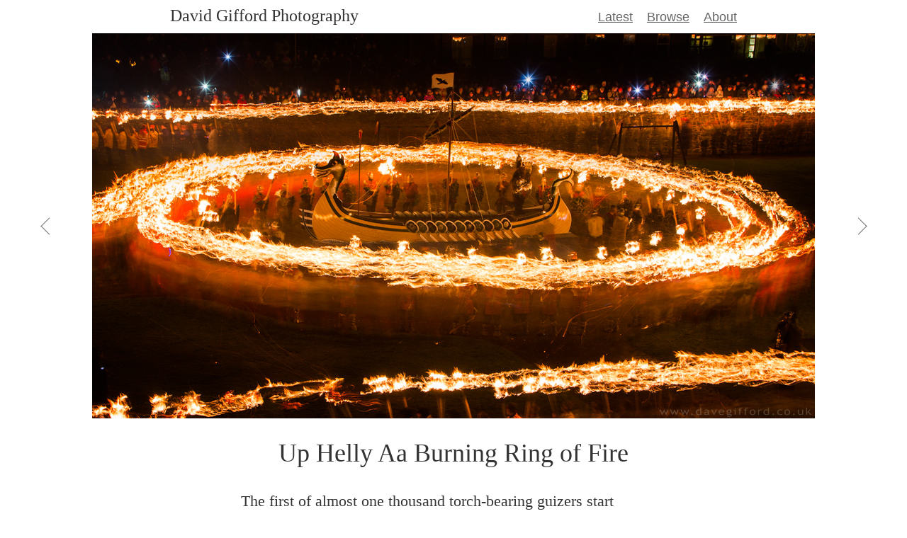

--- FILE ---
content_type: text/html; charset=UTF-8
request_url: https://www.davegifford.co.uk/photo/up-helly-aa-burning-ring-of-fire/
body_size: 629
content:
<!doctype html><html lang=en-GB><head><meta charset=UTF-8><title>Up Helly Aa Burning Ring of Fire | David Gifford Photography</title><meta name=description content="The first of almost one thousand torch-bearing guizers start encircling the galley."><link rel=alternate type=application/rss+xml title="RSS 2.0" href=/feed.xml><meta name=viewport content="width=device-width,initial-scale=1"><link rel=stylesheet href=/css/style-v9b.css><link rel=canonical href=https://www.davegifford.co.uk/photo/up-helly-aa-burning-ring-of-fire/><link rel=author href=https://www.davegifford.co.uk/about/><link rel=icon type=image/png sizes=32x32 href=/favicon-32x32.png><link rel="shortcut icon" href=/favicon.ico><link rel=prefetch href=/photo/throwing-in-the-torches-2015/><link rel=prefetch href=/photo/up-helly-aa-galley-2015/><link rel=prefetch href=/photo/pick-out-the-penguin/><link rel=prefetch href=/photo/aurora-snow-and-moonlight/><link rel=prerender href=/photo/throwing-in-the-torches-2015/></head><body><header><a href=/ class=brand>David Gifford Photography</a><nav><ul><li><a href=/>Latest</a></li><li><a href=/browse/>Browse</a></li><li><a href=/about/>About</a></li></ul></nav></header><article><div class=photo-title><h1>Up Helly Aa Burning Ring of Fire</h1></div><div class=photo-area><div class=photo><img src=/assets/images/i/2015/up-helly-aa-burning-ring-of-fire-by-david-gifford.jpg width=1020 height=544 alt="Photo: Up Helly Aa Burning Ring of Fire" loading=eager style="background:linear-gradient(15deg,#321504,#b5500c )"></div><div class="photo-nav previous"><a href=/photo/throwing-in-the-torches-2015/ aria-label="View Previous"><span class=o></span>
<span class=arr></span></a></div><div class="photo-nav next"><a href=/photo/pick-out-the-penguin/ aria-label="View Next"><span class=o></span>
<span class=arr></span></a></div></div><div class=content-area><p>The first of almost one thousand torch-bearing guizers start encircling the galley.</p><p class=date>Posted:
<time datetime=2015-01-28>January
28th,
2015</time></p><ul class=tags><li><a href=/browse/shetland/>Shetland</a></li><li><a href=/browse/up-helly-aa/>Up Helly Aa</a></li></ul><div aria-hidden=true class=diamond style=color:#321504>&diams;</div><p class=imgno>Image #692</p></div></article><footer>&copy; 1997 -
2025 <a href=/about/>David Gifford</a></footer><div id=prefetch data-pfi='["/assets/images/i/2015/throwing-in-the-torches-2015-by-david-gifford.jpg","/assets/images/i/2015/up-helly-aa-galley-2015-r-by-david-gifford.jpg","/assets/images/i/2015/pick-out-the-penguin-by-david-gifford.jpg","/assets/images/i/2015/aurora-snow-and-moonlight-by-david-gifford.jpg"]
	'></div><script src=/js/photos.js></script></body></html>

--- FILE ---
content_type: text/css; charset=UTF-8
request_url: https://www.davegifford.co.uk/css/style-v9b.css
body_size: 801
content:
/* Variables, Resets and Typography */

:root {
	--sans: -apple-system, BlinkMacSystemFont, "Segoe UI", Roboto, Oxygen-Sans,
		Ubuntu, Cantarell, "Helvetica Neue", sans-serif;
	--serif: "Iowan Old Style", "Apple Garamond", Baskerville, "Times New Roman",
		"Droid Serif", Times, serif;
}

html {
	font-size: 10px;
	-webkit-text-size-adjust: none;
	text-size-adjust: none;
	box-sizing: border-box;
}

body {
	background: white;
	color: #333;
	font-family: var(--sans);
	font-weight: normal;
	margin: 0;
	padding: 0;
}

a {
	color: #666;
	text-decoration: underline;
}

a.active {
	text-decoration: none;
}

a:hover {
	color: #666;
	text-decoration: none;
}

h1,
h2,
p,
ul,
ol,
img,
table {
	font-size: 2.2rem;
	font-weight: normal;
	line-height: 3.6rem;
	margin: 0 0 3.6rem;
	padding: 0;
}

ul,
ol {
	margin-left: 3.6rem;
}

li {
	margin-bottom: 1.4rem;
}

img {
	background: #eee;
}

/* Header */

header {
	align-items: baseline;
	display: flex;
	flex-wrap: wrap;
	justify-content: space-between;
	margin: 1rem auto 0;
	max-width: 800px;
	padding: 0 1.6rem;
}

header .brand {
	font-family: var(--serif);
	font-size: 2.4rem;
	line-height: 2.4rem;
	margin: 0 2rem 1rem 0;
	text-decoration: none;
}

header a.brand {
	color: #333;
}

header a.brand:hover {
	text-decoration: underline;
}

header nav ul {
	display: flex;
	font-size: 1.8rem;
	flex-direction: row;
	flex-wrap: nowrap;
	line-height: 1.8rem;
	list-style: none;
	margin: 0 0 1.4rem;
	text-align: right;
}

header nav ul li {
	margin: 0 2rem 0 0;
	text-decoration: none;
}

header nav li:last-child {
	margin-right: 0;
}

/* Posts */

article,
main {
	display: flex;
	flex-direction: column;
}

.photo-area {
	align-items: center;
	display: flex;
	flex-direction: row;
	flex-wrap: nowrap;
	order: -1;
	position: relative;
	width: 100%;
}

.photo img {
	border: 0;
	display: block;
	height: auto;
	margin: 0 auto;
	max-height: calc(100vh - 4.7rem);
	max-height: calc(100dvh - 4.7rem);
	max-width: 100%;
	width: auto;
}

.photo-area .photo {
	order: 1;
	flex-shrink: 1;
}

.photo-area .previous {
	order: 0;
}

.photo-area .next {
	order: 2;
}

.photo-area .photo-nav {
	flex-grow: 1;
	flex-shrink: 0;
	text-align: center;
	width: 1.6rem;
}

.photo-nav a {
	display: block;
	margin: 0 auto;
	width: 1.6rem;
	height: 1.6rem;
}

.photo-nav.previous .arr {
	left: 0.2rem;
	transform: rotate(135deg);
}

.photo-nav.next .arr {
	right: 0.2rem;
	transform: rotate(-45deg);
}

.photo-nav a .arr {
	border: solid #767676;
	border-width: 0 1px 1px 0;
	display: inline-block;
	height: 0.8rem;
	position: relative;
	top: 0.4rem;
	width: 0.8rem;
}

.photo-nav a:hover .arr {
	border-color: #333;
}

.o {
	display: block;
	height: 100%;
	position: absolute;
	top: 0;
	width: 50%;
}

.previous .o {
	left: 0;
}

.next .o {
	right: 0;
}

.photo-title,
.content-area {
	align-self: center;
	font-family: var(--serif);
	margin: 0 1.6rem 0;
	max-width: 600px;
}

h1 {
	font-family: var(--serif);
	font-size: 3.6rem;
	line-height: 5.5rem;
	text-align: center;
	margin-top: 2.2rem;
	margin-bottom: 2.2rem;
}

.date {
	font-style: italic;
	font-size: 1.8rem;
	line-height: 3.6rem;
	margin-bottom: 3.6rem;
	text-align: right;
}

.tags {
	display: block;
	font-family: var(--sans);
	font-size: 1.8rem;
	list-style-type: none;
	margin: 0 0 3.6rem;
	text-align: center;
}

.tags li {
	display: inline-block;
	margin: 0 1rem;
}

.tags li a:after {
	content: ",";
}

.tags li:last-child a:after {
	content: "";
}

.diamond {
	font-family: var(--serif);
	font-size: 3.6rem;
	line-height: 3.6rem;
	margin-bottom: 3.6rem;
	text-align: center;
	width: 100%;
}

.imgno {
	color: #767676;
	font-family: var(--sans);
	font-weight: 300;
	font-size: 1.6rem;
	text-align: center;
	width: 100%;
	margin-bottom: 1.8rem;
}

@media (min-width: 640px) {
	header {
		padding: 0 3.2rem;
	}
	.photo-area .photo-nav {
		width: 3.2rem;
	}
	.photo-nav a {
		width: 3.2rem;
		height: 3.2rem;
	}
	.photo-nav a .arr {
		height: 1.6rem;
		top: 0.8rem;
		width: 1.6rem;
	}
	.photo-nav.previous .arr {
		left: 0.4rem;
	}
	.photo-nav.next .arr {
		right: 0.4rem;
	}
	.photo-title,
	.content-area {
		margin: 0 3.2rem;
	}
}

@media (min-width: 640px) and (min-height: 640px) {
	.photo img {
		max-height: calc(100dvh - 5.5rem);
	}
}

@media (min-height: 1024px) {
	.photo img {
		max-height: calc(100dvh - 12.5rem);
	}
}

@media (min-height: 1200px) {
	.photo img {
		max-height: calc(100dvh - 18.7rem);
	}
}

/* Footer */

footer {
	color: #767676;
	font-size: 1.6rem;
	font-weight: 300;
	margin: 0 auto 3.6rem;
	text-align: center;
}

/* Dark Colour Scheme */

@media (prefers-color-scheme: dark) {
	body {
		background: #1e1e1e;
		color: #ccc;
	}
	a {
		color: #858585;
	}
	a:hover {
		color: #858585;
	}
	img {
		background: #333;
	}
	header a.brand {
		color: #858585;
	}
	.photo-nav a .arr {
		border-color: #858585;
	}
	.photo-nav a:hover .arr {
		border-color: #aaa;
	}
	.imgno {
		color: #ccc;
	}
	footer {
		color: #ccc;
	}
}


--- FILE ---
content_type: application/javascript; charset=UTF-8
request_url: https://www.davegifford.co.uk/js/photos.js
body_size: 4194
content:
// ### Prefetch previous and next images ###

// Test link prefetch support
function prefetchSupported() {
	var relList = document.createElement('link').relList;
	return !!(relList && relList.supports && relList.supports('prefetch'));
}

// Add prefetch links for given image
function addPrefetch(imageurl) {
	let res = document.createElement('link');
	res.rel = 'prefetch';
	res.as = 'image';
	res.href = imageurl;
	document.head.appendChild(res);
}

/*!
 * imagesLoaded PACKAGED v4.1.4
 * JavaScript is all like "You images are done yet or what?"
 * MIT License
 */
!(function (e, t) {
	'function' == typeof define && define.amd
		? define('ev-emitter/ev-emitter', t)
		: 'object' == typeof module && module.exports
		  ? (module.exports = t())
		  : (e.EvEmitter = t());
})('undefined' != typeof window ? window : this, function () {
	function e() {}
	var t = e.prototype;
	return (
		(t.on = function (e, t) {
			if (e && t) {
				var i = (this._events = this._events || {}),
					n = (i[e] = i[e] || []);
				return n.indexOf(t) == -1 && n.push(t), this;
			}
		}),
		(t.once = function (e, t) {
			if (e && t) {
				this.on(e, t);
				var i = (this._onceEvents = this._onceEvents || {}),
					n = (i[e] = i[e] || {});
				return (n[t] = !0), this;
			}
		}),
		(t.off = function (e, t) {
			var i = this._events && this._events[e];
			if (i && i.length) {
				var n = i.indexOf(t);
				return n != -1 && i.splice(n, 1), this;
			}
		}),
		(t.emitEvent = function (e, t) {
			var i = this._events && this._events[e];
			if (i && i.length) {
				(i = i.slice(0)), (t = t || []);
				for (var n = this._onceEvents && this._onceEvents[e], o = 0; o < i.length; o++) {
					var r = i[o],
						s = n && n[r];
					s && (this.off(e, r), delete n[r]), r.apply(this, t);
				}
				return this;
			}
		}),
		(t.allOff = function () {
			delete this._events, delete this._onceEvents;
		}),
		e
	);
}),
	(function (e, t) {
		'use strict';
		'function' == typeof define && define.amd
			? define(['ev-emitter/ev-emitter'], function (i) {
					return t(e, i);
			  })
			: 'object' == typeof module && module.exports
			  ? (module.exports = t(e, require('ev-emitter')))
			  : (e.imagesLoaded = t(e, e.EvEmitter));
	})('undefined' != typeof window ? window : this, function (e, t) {
		function i(e, t) {
			for (var i in t) e[i] = t[i];
			return e;
		}
		function n(e) {
			if (Array.isArray(e)) return e;
			var t = 'object' == typeof e && 'number' == typeof e.length;
			return t ? d.call(e) : [e];
		}
		function o(e, t, r) {
			if (!(this instanceof o)) return new o(e, t, r);
			var s = e;
			return (
				'string' == typeof e && (s = document.querySelectorAll(e)),
				s
					? ((this.elements = n(s)),
					  (this.options = i({}, this.options)),
					  'function' == typeof t ? (r = t) : i(this.options, t),
					  r && this.on('always', r),
					  this.getImages(),
					  h && (this.jqDeferred = new h.Deferred()),
					  void setTimeout(this.check.bind(this)))
					: void a.error('Bad element for imagesLoaded ' + (s || e))
			);
		}
		function r(e) {
			this.img = e;
		}
		function s(e, t) {
			(this.url = e), (this.element = t), (this.img = new Image());
		}
		var h = e.jQuery,
			a = e.console,
			d = Array.prototype.slice;
		(o.prototype = Object.create(t.prototype)),
			(o.prototype.options = {}),
			(o.prototype.getImages = function () {
				(this.images = []), this.elements.forEach(this.addElementImages, this);
			}),
			(o.prototype.addElementImages = function (e) {
				'IMG' == e.nodeName && this.addImage(e),
					this.options.background === !0 && this.addElementBackgroundImages(e);
				var t = e.nodeType;
				if (t && u[t]) {
					for (var i = e.querySelectorAll('img'), n = 0; n < i.length; n++) {
						var o = i[n];
						this.addImage(o);
					}
					if ('string' == typeof this.options.background) {
						var r = e.querySelectorAll(this.options.background);
						for (n = 0; n < r.length; n++) {
							var s = r[n];
							this.addElementBackgroundImages(s);
						}
					}
				}
			});
		var u = {
			1: !0,
			9: !0,
			11: !0,
		};
		return (
			(o.prototype.addElementBackgroundImages = function (e) {
				var t = getComputedStyle(e);
				if (t)
					for (var i = /url\((['"])?(.*?)\1\)/gi, n = i.exec(t.backgroundImage); null !== n; ) {
						var o = n && n[2];
						o && this.addBackground(o, e), (n = i.exec(t.backgroundImage));
					}
			}),
			(o.prototype.addImage = function (e) {
				var t = new r(e);
				this.images.push(t);
			}),
			(o.prototype.addBackground = function (e, t) {
				var i = new s(e, t);
				this.images.push(i);
			}),
			(o.prototype.check = function () {
				function e(e, i, n) {
					setTimeout(function () {
						t.progress(e, i, n);
					});
				}
				var t = this;
				return (
					(this.progressedCount = 0),
					(this.hasAnyBroken = !1),
					this.images.length
						? void this.images.forEach(function (t) {
								t.once('progress', e), t.check();
						  })
						: void this.complete()
				);
			}),
			(o.prototype.progress = function (e, t, i) {
				this.progressedCount++,
					(this.hasAnyBroken = this.hasAnyBroken || !e.isLoaded),
					this.emitEvent('progress', [this, e, t]),
					this.jqDeferred && this.jqDeferred.notify && this.jqDeferred.notify(this, e),
					this.progressedCount == this.images.length && this.complete(),
					this.options.debug && a && a.log('progress: ' + i, e, t);
			}),
			(o.prototype.complete = function () {
				var e = this.hasAnyBroken ? 'fail' : 'done';
				if (
					((this.isComplete = !0),
					this.emitEvent(e, [this]),
					this.emitEvent('always', [this]),
					this.jqDeferred)
				) {
					var t = this.hasAnyBroken ? 'reject' : 'resolve';
					this.jqDeferred[t](this);
				}
			}),
			(r.prototype = Object.create(t.prototype)),
			(r.prototype.check = function () {
				var e = this.getIsImageComplete();
				return e
					? void this.confirm(0 !== this.img.naturalWidth, 'naturalWidth')
					: ((this.proxyImage = new Image()),
					  this.proxyImage.addEventListener('load', this),
					  this.proxyImage.addEventListener('error', this),
					  this.img.addEventListener('load', this),
					  this.img.addEventListener('error', this),
					  void (this.proxyImage.src = this.img.src));
			}),
			(r.prototype.getIsImageComplete = function () {
				return this.img.complete && this.img.naturalWidth;
			}),
			(r.prototype.confirm = function (e, t) {
				(this.isLoaded = e), this.emitEvent('progress', [this, this.img, t]);
			}),
			(r.prototype.handleEvent = function (e) {
				var t = 'on' + e.type;
				this[t] && this[t](e);
			}),
			(r.prototype.onload = function () {
				this.confirm(!0, 'onload'), this.unbindEvents();
			}),
			(r.prototype.onerror = function () {
				this.confirm(!1, 'onerror'), this.unbindEvents();
			}),
			(r.prototype.unbindEvents = function () {
				this.proxyImage.removeEventListener('load', this),
					this.proxyImage.removeEventListener('error', this),
					this.img.removeEventListener('load', this),
					this.img.removeEventListener('error', this);
			}),
			(s.prototype = Object.create(r.prototype)),
			(s.prototype.check = function () {
				this.img.addEventListener('load', this),
					this.img.addEventListener('error', this),
					(this.img.src = this.url);
				var e = this.getIsImageComplete();
				e && (this.confirm(0 !== this.img.naturalWidth, 'naturalWidth'), this.unbindEvents());
			}),
			(s.prototype.unbindEvents = function () {
				this.img.removeEventListener('load', this), this.img.removeEventListener('error', this);
			}),
			(s.prototype.confirm = function (e, t) {
				(this.isLoaded = e), this.emitEvent('progress', [this, this.element, t]);
			}),
			(o.makeJQueryPlugin = function (t) {
				(t = t || e.jQuery),
					t &&
						((h = t),
						(h.fn.imagesLoaded = function (e, t) {
							var i = new o(this, e, t);
							return i.jqDeferred.promise(h(this));
						}));
			}),
			o.makeJQueryPlugin(),
			o
		);
	});

// Parse JSON of the images for prefetching
var pfi = JSON.parse(document.getElementById('prefetch').dataset.pfi);

// Test if prefetch links supported
if (prefetchSupported()) {
	// Add link rel prefetch links
	for (i = 0; i < pfi.length; i++) {
		addPrefetch(pfi[i]);
	}
} else {
	// Preload the old fashioned way instead
	imagesLoaded('article', function () {
		var images = new Array();
		for (i = 0; i < pfi.length; i++) {
			images[i] = new Image();
			images[i].src = pfi[i];
		}
	});
}

// ### Keyboard Navigation ###

/* mousetrap v1.6.5 craig.is/killing/mice */
(function (q, u, c) {
	function v(a, b, g) {
		a.addEventListener ? a.addEventListener(b, g, !1) : a.attachEvent('on' + b, g);
	}
	function z(a) {
		if ('keypress' == a.type) {
			var b = String.fromCharCode(a.which);
			a.shiftKey || (b = b.toLowerCase());
			return b;
		}
		return n[a.which] ? n[a.which] : r[a.which] ? r[a.which] : String.fromCharCode(a.which).toLowerCase();
	}
	function F(a) {
		var b = [];
		a.shiftKey && b.push('shift');
		a.altKey && b.push('alt');
		a.ctrlKey && b.push('ctrl');
		a.metaKey && b.push('meta');
		return b;
	}
	function w(a) {
		return 'shift' == a || 'ctrl' == a || 'alt' == a || 'meta' == a;
	}
	function A(a, b) {
		var g,
			d = [];
		var e = a;
		'+' === e ? (e = ['+']) : ((e = e.replace(/\+{2}/g, '+plus')), (e = e.split('+')));
		for (g = 0; g < e.length; ++g) {
			var m = e[g];
			B[m] && (m = B[m]);
			b && 'keypress' != b && C[m] && ((m = C[m]), d.push('shift'));
			w(m) && d.push(m);
		}
		e = m;
		g = b;
		if (!g) {
			if (!p) {
				p = {};
				for (var c in n) (95 < c && 112 > c) || (n.hasOwnProperty(c) && (p[n[c]] = c));
			}
			g = p[e] ? 'keydown' : 'keypress';
		}
		'keypress' == g && d.length && (g = 'keydown');
		return {
			key: m,
			modifiers: d,
			action: g,
		};
	}
	function D(a, b) {
		return null === a || a === u ? !1 : a === b ? !0 : D(a.parentNode, b);
	}
	function d(a) {
		function b(a) {
			a = a || {};
			var b = !1,
				l;
			for (l in p) a[l] ? (b = !0) : (p[l] = 0);
			b || (x = !1);
		}
		function g(a, b, t, f, g, d) {
			var l,
				E = [],
				h = t.type;
			if (!k._callbacks[a]) return [];
			'keyup' == h && w(a) && (b = [a]);
			for (l = 0; l < k._callbacks[a].length; ++l) {
				var c = k._callbacks[a][l];
				if ((f || !c.seq || p[c.seq] == c.level) && h == c.action) {
					var e;
					(e = 'keypress' == h && !t.metaKey && !t.ctrlKey) ||
						((e = c.modifiers), (e = b.sort().join(',') === e.sort().join(',')));
					e &&
						((e = f && c.seq == f && c.level == d),
						((!f && c.combo == g) || e) && k._callbacks[a].splice(l, 1),
						E.push(c));
				}
			}
			return E;
		}
		function c(a, b, c, f) {
			k.stopCallback(b, b.target || b.srcElement, c, f) ||
				!1 !== a(b, c) ||
				(b.preventDefault ? b.preventDefault() : (b.returnValue = !1),
				b.stopPropagation ? b.stopPropagation() : (b.cancelBubble = !0));
		}
		function e(a) {
			'number' !== typeof a.which && (a.which = a.keyCode);
			var b = z(a);
			b && ('keyup' == a.type && y === b ? (y = !1) : k.handleKey(b, F(a), a));
		}
		function m(a, g, t, f) {
			function h(c) {
				return function () {
					x = c;
					++p[a];
					clearTimeout(q);
					q = setTimeout(b, 1e3);
				};
			}
			function l(g) {
				c(t, g, a);
				'keyup' !== f && (y = z(g));
				setTimeout(b, 10);
			}
			for (var d = (p[a] = 0); d < g.length; ++d) {
				var e = d + 1 === g.length ? l : h(f || A(g[d + 1]).action);
				n(g[d], e, f, a, d);
			}
		}
		function n(a, b, c, f, d) {
			k._directMap[a + ':' + c] = b;
			a = a.replace(/\s+/g, ' ');
			var e = a.split(' ');
			1 < e.length
				? m(a, e, b, c)
				: ((c = A(a, c)),
				  (k._callbacks[c.key] = k._callbacks[c.key] || []),
				  g(
						c.key,
						c.modifiers,
						{
							type: c.action,
						},
						f,
						a,
						d,
				  ),
				  k._callbacks[c.key][f ? 'unshift' : 'push']({
						callback: b,
						modifiers: c.modifiers,
						action: c.action,
						seq: f,
						level: d,
						combo: a,
				  }));
		}
		var k = this;
		a = a || u;
		if (!(k instanceof d)) return new d(a);
		k.target = a;
		k._callbacks = {};
		k._directMap = {};
		var p = {},
			q,
			y = !1,
			r = !1,
			x = !1;
		k._handleKey = function (a, d, e) {
			var f = g(a, d, e),
				h;
			d = {};
			var k = 0,
				l = !1;
			for (h = 0; h < f.length; ++h) f[h].seq && (k = Math.max(k, f[h].level));
			for (h = 0; h < f.length; ++h)
				f[h].seq
					? f[h].level == k && ((l = !0), (d[f[h].seq] = 1), c(f[h].callback, e, f[h].combo, f[h].seq))
					: l || c(f[h].callback, e, f[h].combo);
			f = 'keypress' == e.type && r;
			e.type != x || w(a) || f || b(d);
			r = l && 'keydown' == e.type;
		};
		k._bindMultiple = function (a, b, c) {
			for (var d = 0; d < a.length; ++d) n(a[d], b, c);
		};
		v(a, 'keypress', e);
		v(a, 'keydown', e);
		v(a, 'keyup', e);
	}
	if (q) {
		var n = {
				8: 'backspace',
				9: 'tab',
				13: 'enter',
				16: 'shift',
				17: 'ctrl',
				18: 'alt',
				20: 'capslock',
				27: 'esc',
				32: 'space',
				33: 'pageup',
				34: 'pagedown',
				35: 'end',
				36: 'home',
				37: 'left',
				38: 'up',
				39: 'right',
				40: 'down',
				45: 'ins',
				46: 'del',
				91: 'meta',
				93: 'meta',
				224: 'meta',
			},
			r = {
				106: '*',
				107: '+',
				109: '-',
				110: '.',
				111: '/',
				186: ';',
				187: '=',
				188: ',',
				189: '-',
				190: '.',
				191: '/',
				192: '`',
				219: '[',
				220: '\\',
				221: ']',
				222: "'",
			},
			C = {
				'~': '`',
				'!': '1',
				'@': '2',
				'#': '3',
				$: '4',
				'%': '5',
				'^': '6',
				'&': '7',
				'*': '8',
				'(': '9',
				')': '0',
				_: '-',
				'+': '=',
				':': ';',
				'"': "'",
				'<': ',',
				'>': '.',
				'?': '/',
				'|': '\\',
			},
			B = {
				option: 'alt',
				command: 'meta',
				return: 'enter',
				escape: 'esc',
				plus: '+',
				mod: /Mac|iPod|iPhone|iPad/.test(navigator.platform) ? 'meta' : 'ctrl',
			},
			p;
		for (c = 1; 20 > c; ++c) n[111 + c] = 'f' + c;
		for (c = 0; 9 >= c; ++c) n[c + 96] = c.toString();
		d.prototype.bind = function (a, b, c) {
			a = a instanceof Array ? a : [a];
			this._bindMultiple.call(this, a, b, c);
			return this;
		};
		d.prototype.unbind = function (a, b) {
			return this.bind.call(this, a, function () {}, b);
		};
		d.prototype.trigger = function (a, b) {
			if (this._directMap[a + ':' + b]) this._directMap[a + ':' + b]({}, a);
			return this;
		};
		d.prototype.reset = function () {
			this._callbacks = {};
			this._directMap = {};
			return this;
		};
		d.prototype.stopCallback = function (a, b) {
			if (-1 < (' ' + b.className + ' ').indexOf(' mousetrap ') || D(b, this.target)) return !1;
			if ('composedPath' in a && 'function' === typeof a.composedPath) {
				var c = a.composedPath()[0];
				c !== a.target && (b = c);
			}
			return 'INPUT' == b.tagName || 'SELECT' == b.tagName || 'TEXTAREA' == b.tagName || b.isContentEditable;
		};
		d.prototype.handleKey = function () {
			return this._handleKey.apply(this, arguments);
		};
		d.addKeycodes = function (a) {
			for (var b in a) a.hasOwnProperty(b) && (n[b] = a[b]);
			p = null;
		};
		d.init = function () {
			var a = d(u),
				b;
			for (b in a)
				'_' !== b.charAt(0) &&
					(d[b] = (function (b) {
						return function () {
							return a[b].apply(a, arguments);
						};
					})(b));
		};
		d.init();
		q.Mousetrap = d;
		'undefined' !== typeof module && module.exports && (module.exports = d);
		'function' === typeof define &&
			define.amd &&
			define(function () {
				return d;
			});
	}
})('undefined' !== typeof window ? window : null, 'undefined' !== typeof window ? document : null);

Mousetrap.bind('left', function () {
	if (document.querySelector('.previous a').getAttribute('href')) {
		window.location.href = document.querySelector('.previous a').getAttribute('href');
	}
});

Mousetrap.bind('right', function () {
	if (document.querySelector('.next a').getAttribute('href')) {
		window.location.href = document.querySelector('.next a').getAttribute('href');
	}
});
